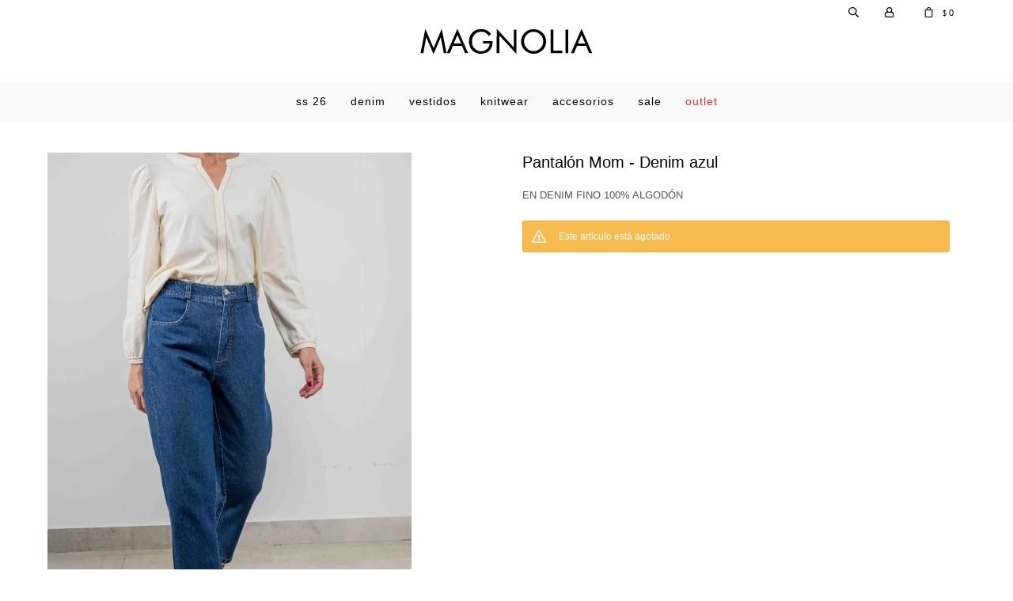

--- FILE ---
content_type: text/html; charset=utf-8
request_url: https://www.magnolia.com.uy/catalogo/pantalon-mom-denim-azul_mom_az
body_size: 7220
content:
 <!DOCTYPE html> <html lang="es" class="no-js"> <head itemscope itemtype="http://schema.org/WebSite"> <meta charset="utf-8" /> <script> const GOOGLE_MAPS_CHANNEL_ID = '38'; </script> <link rel='preconnect' href='https://f.fcdn.app' /> <link rel='preconnect' href='https://fonts.googleapis.com' /> <link rel='preconnect' href='https://www.facebook.com' /> <link rel='preconnect' href='https://www.google-analytics.com' /> <link rel="dns-prefetch" href="https://cdnjs.cloudflare.com" /> <title itemprop='name'>Pantalón Mom - Denim azul — Magnolia</title> <meta name="description" content="EN DENIM FINO 100% ALGODÓN" /> <meta name="keywords" content="" /> <link itemprop="url" rel="canonical" href="https://www.magnolia.com.uy/catalogo/pantalon-mom-denim-azul_mom_az" /> <meta property="og:title" content="Pantalón Mom - Denim azul — Magnolia" /><meta property="og:description" content="EN DENIM FINO 100% ALGODÓN" /><meta property="og:type" content="product" /><meta property="og:image" content="https://f.fcdn.app/imgs/864423/www.magnolia.com.uy/mliauy/e395/webp/catalogo/mom_az_1/460x690/pantalon-mom-denim-azul.jpg"/><meta property="og:url" content="https://www.magnolia.com.uy/catalogo/pantalon-mom-denim-azul_mom_az" /><meta property="og:site_name" content="Magnolia" /> <meta name='twitter:description' content='EN DENIM FINO 100% ALGODÓN' /> <meta name='twitter:image' content='https://f.fcdn.app/imgs/864423/www.magnolia.com.uy/mliauy/e395/webp/catalogo/mom_az_1/460x690/pantalon-mom-denim-azul.jpg' /> <meta name='twitter:url' content='https://www.magnolia.com.uy/catalogo/pantalon-mom-denim-azul_mom_az' /> <meta name='twitter:card' content='summary' /> <meta name='twitter:title' content='Pantalón Mom - Denim azul — Magnolia' /> <script>document.getElementsByTagName('html')[0].setAttribute('class', 'js ' + ('ontouchstart' in window || navigator.msMaxTouchPoints ? 'is-touch' : 'no-touch'));</script> <script> var FN_TC = { M1 : 37.58, M2 : 1 }; </script> <meta id='viewportMetaTag' name="viewport" content="width=device-width, initial-scale=1.0, maximum-scale=1,user-scalable=no"> <link rel="shortcut icon" href="https://f.fcdn.app/assets/commerce/www.magnolia.com.uy/f773_0330/public/web/favicon.ico" /> <link rel="apple-itouch-icon" href="https://f.fcdn.app/assets/commerce/www.magnolia.com.uy/8ff5_69fb/public/web/favicon.png" /> <link href="https://fonts.googleapis.com/css?family=Nunito:400,400i,700,700i" rel="stylesheet"> <link href="https://f.fcdn.app/assets/commerce/www.magnolia.com.uy/0000_d7f6/s.49635969391399249116544116015222.css" rel="stylesheet"/> <script src="https://f.fcdn.app/assets/commerce/www.magnolia.com.uy/0000_d7f6/s.71257506716864586928323511716052.js"></script> <!--[if lt IE 9]> <script type="text/javascript" src="https://cdnjs.cloudflare.com/ajax/libs/html5shiv/3.7.3/html5shiv.js"></script> <![endif]--> <link rel="manifest" href="https://f.fcdn.app/assets/manifest.json" /> </head> <body id='pgCatalogoDetalle' class='headerMenuFullWidthCenter footer1 headerSubMenuFade buscadorSlideTop compraSlide compraLeft filtrosFixed fichaMobileFixedActions layout03'> <div id="pre"> <div id="wrapper"> <header id="header" role="banner"> <div class="cnt"> <div id="logo"><a href="/"><img src="https://f.fcdn.app/assets/commerce/www.magnolia.com.uy/9f3f_40fa/public/web/img/logo.svg" alt="Magnolia" /></a></div> <nav id="menu" data-fn="fnMainMenu"> <ul class="lst main"> <li class="it vestimenta"> <a target="_self" href="https://www.magnolia.com.uy/vestimenta" class="tit">SS 26</a> <div class="subMenu"> <div class="cnt"> <ul> <li class=" camisas-y-blusas"><a target="_self" href="https://www.magnolia.com.uy/vestimenta/camisas-y-blusas" class="tit">Camisas y blusas</a></li> <li class=" buzos-sacos"><a target="_self" href="https://www.magnolia.com.uy/vestimenta/buzos-sacos" class="tit">Buzos y sacos</a></li> <li class=" ponchos-chalecos"><a target="_self" href="https://www.magnolia.com.uy/vestimenta/ponchos-chalecos" class="tit">Ponchos y chalecos</a></li> <li class=" pantalones-y-polleras"><a target="_self" href="https://www.magnolia.com.uy/vestimenta/pantalones-y-polleras" class="tit">Pantalones y polleras</a></li> <li class=" ruanas"><a target="_self" href="https://www.magnolia.com.uy/vestimenta/ruanas" class="tit">Ruanas</a></li> <li class=" accesorios"><a target="_self" href="https://www.magnolia.com.uy/vestimenta/accesorios" class="tit">Accesorios</a></li> <li class=""><a target="_self" href="https://www.magnolia.com.uy/catalogo?grp=49" class="tit">ZAPATOS</a></li> </ul> </div> </div> </li> <li class="it "> <a target="_self" href="https://www.magnolia.com.uy/catalogo?grp=25" class="tit">Denim</a> </li> <li class="it "> <a target="_self" href="https://www.magnolia.com.uy/catalogo?grp=50" class="tit">Vestidos</a> </li> <li class="it "> <a target="_self" href="https://www.magnolia.com.uy/catalogo?grp=29" class="tit">Knitwear</a> </li> <li class="it "> <a target="_self" href="https://www.magnolia.com.uy/catalogo?grp=48" class="tit">Accesorios</a> </li> <li class="it sale"> <a target="_self" href="https://www.magnolia.com.uy/sale" class="tit">SALE</a> </li> <li class="it item-outlet outlet"> <a target="_blank" href="https://www.magnolia.com.uy/outlet" class="tit">Outlet</a> </li> </ul> </nav> <div class="toolsItem frmBusqueda" data-version='1'> <button type="button" class="btnItem btnMostrarBuscador"> <span class="ico"></span> <span class="txt"></span> </button> <form action="/catalogo"> <div class="cnt"> <span class="btnCerrar"> <span class="ico"></span> <span class="txt"></span> </span> <label class="lbl"> <b>Buscar productos</b> <input maxlength="48" required="" autocomplete="off" type="search" name="q" placeholder="Buscar productos..." /> </label> <button class="btnBuscar" type="submit"> <span class="ico"></span> <span class="txt"></span> </button> </div> </form> </div> <div class="toolsItem accesoMiCuentaCnt" data-logged="off" data-version='1'> <a href="/mi-cuenta" class="btnItem btnMiCuenta"> <span class="ico"></span> <span class="txt"></span> <span class="usuario"> <span class="nombre"></span> <span class="apellido"></span> </span> </a> <div class="miCuentaMenu"> <ul class="lst"> <li class="it"><a href='/mi-cuenta/mis-datos' class="tit" >Mis datos</a></li> <li class="it"><a href='/mi-cuenta/direcciones' class="tit" >Mis direcciones</a></li> <li class="it"><a href='/mi-cuenta/compras' class="tit" >Mis compras</a></li> <li class="it"><a href='/mi-cuenta/wish-list' class="tit" >Wish List</a></li> <li class="it itSalir"><a href='/salir' class="tit" >Salir</a></li> </ul> </div> </div> <div id="miCompra" data-show="off" data-fn="fnMiCompra" class="toolsItem" data-version="1"> </div> <div id="infoTop"><span class="tel">2601 41 11</span> <span class="info">De lunes a viernes de 10:30 a 19:30 hs / Sábados de 11:00hs a 19:00hs</span></div> <a id="btnMainMenuMobile" href="javascript:mainMenuMobile.show();"><span class="ico">&#59421;</span><span class="txt">Menú</span></a> </div> </header> <!-- end:header --> <div id="central"> <section id="main" role="main"> <div id="fichaProducto" class="rebajado outlet" data-tit="Pantalón Mom - Denim azul" data-totImagenes="5" data-agotado="on"> <div class="cnt"> 	<div class="columnaIzquierda"> 					<div id="imagenes"> 				<img loading='lazy' src='//f.fcdn.app/imgs/864423/www.magnolia.com.uy/mliauy/e395/webp/catalogo/mom_az_1/460x690/pantalon-mom-denim-azul.jpg' alt='Pantalón Mom Denim azul' width='460' height='690' />			</div> 		 	</div> 	<div class="columnaDerecha"> 		 		<div class="hdr"> 			<h1 class="tit">Pantalón Mom - Denim azul</h1> 			<div class="cod">momaz</div> 		</div> 		<span class="cocardasTexto"><span class="outlet"><span>Outlet</span></span></span> <div class="desc"> <p>EN DENIM FINO 100% ALGODÓN</p> </div> <div style="display: none;" id="_jsonDataFicha_"> {"sku":{"fen":"1:mom:az:1:1","com":"momaz1"},"producto":{"codigo":"mom","nombre":"Pantal\u00f3n Mom","categoria":"Pantalones y polleras","marca":"Magnolia"},"variante":{"codigo":"az","codigoCompleto":"momaz","nombre":"Denim azul","nombreCompleto":"Pantal\u00f3n Mom - Denim azul","img":{"u":"\/\/f.fcdn.app\/imgs\/7af119\/www.magnolia.com.uy\/mliauy\/e395\/webp\/catalogo\/mom_az_1\/1024-1024\/pantalon-mom-denim-azul.jpg"},"url":"https:\/\/www.magnolia.com.uy\/catalogo\/pantalon-mom-denim-azul_mom_az","tieneStock":false,"ordenVariante":"999"},"nomPresentacion":"1","nombre":"Pantal\u00f3n Mom - Denim azul","nombreCompleto":"Pantal\u00f3n Mom - Denim azul Talle 1","precioMonto":1500,"moneda":{"nom":"M1","nro":858,"cod":"UYU","sim":"$"},"sale":false,"outlet":true,"nuevo":false,"carac":{"color":"Azul"}} </div> 			<div class="msg warn"> 				<p>Este artículo está agotado.</p> 			</div> 			</div> </div> 	<div class="nav" id="blkProductosRelacionados" data-fn="fnSwiperProductos" data-breakpoints-slides='[2,3,4]' data-breakpoints-spacing='[10,15,20]'> <div class="swiper blkProductos"> <div class="hdr"> <div class="tit">Productos que te pueden interesar</div> </div> <div class="cnt"> <div class='articleList aListProductos ' data-tot='6' data-totAbs='0' data-cargarVariantes='0'><div class='it rebajado outlet grp42' data-disp='1' data-codProd='ice' data-codVar='bg' data-im='//f.fcdn.app/imgs/ae9ae7/www.magnolia.com.uy/mliauy/4345/webp/catalogo/ice_bg_0/60x60/pantalon-ice-beige.jpg'><div class='cnt'><a class="img" href="https://www.magnolia.com.uy/catalogo/pantalon-ice-beige_ice_bg" title="Pantalón Ice - Beige" data-fn="fnVideoCatalogo"> <div class="cocardas"><div class="dfl"><div class="ico outlet"><img loading="lazy" src="https://f.fcdn.app/assets/commerce/www.magnolia.com.uy/4cc8_9302/public/web/img/iconos/outlet.svg" alt="Outlet" /></div></div><div class="ctm"><div class="ico grupo grupo42"><img loading='lazy' src='//f.fcdn.app/imgs/7a5ff0/www.magnolia.com.uy/mliauy/8212/webp/grupoproductos/381/100-100/20-2.png' alt='70%' /></div></div></div> <img loading='lazy' src='//f.fcdn.app/imgs/81e9f8/www.magnolia.com.uy/mliauy/4345/webp/catalogo/ice_bg_1/460x690/pantalon-ice-beige.jpg' alt='Pantalón Ice Beige' width='460' height='690' /> <span data-fn="fnLoadImg" data-src="//f.fcdn.app/imgs/080d9b/www.magnolia.com.uy/mliauy/5220/webp/catalogo/ice_bg_2/460x690/pantalon-ice-beige.jpg" data-alt="" data-w="460" data-h="690"></span> <div class="vimeoCatalogo"></div> </a> <div class="info"> <a class="tit" href="https://www.magnolia.com.uy/catalogo/pantalon-ice-beige_ice_bg" title="Pantalón Ice - Beige">Pantalón Ice - Beige</a> <div class="precios"> <strong class="precio venta"><span class="sim">$</span> <span class="monto">1.020</span></strong> <del class="precio lista"><span class="sim">$</span> <span class="monto">3.400</span></del> </div> <span class="porcRebaja"><span class="aux"><span class=int>70</span></span></span> <div class="descuentosMDP"></div> <!--<a class="btn btn01 btnComprar" rel="nofollow" href="https://www.magnolia.com.uy/catalogo/pantalon-ice-beige_ice_bg"><span></span></a>--> <div class="variantes"></div> <!--<div class="marca">Magnolia</div>--> <!--<div class="desc">Canchero y cómodo para darte un look sofisticado a cualquier hora del día, pero en especial para acompañarte de noche sintiéndote super cómoda.<br /> Combinalo con la camisa Estambul a juego</div>--> </div><input type="hidden" class="json" style="display:none" value="{&quot;sku&quot;:{&quot;fen&quot;:&quot;1:ice:bg:1:1&quot;,&quot;com&quot;:&quot;icebg1&quot;},&quot;producto&quot;:{&quot;codigo&quot;:&quot;ice&quot;,&quot;nombre&quot;:&quot;Pantal\u00f3n Ice&quot;,&quot;categoria&quot;:&quot;Pantalones y polleras&quot;,&quot;marca&quot;:&quot;Magnolia&quot;},&quot;variante&quot;:{&quot;codigo&quot;:&quot;bg&quot;,&quot;codigoCompleto&quot;:&quot;icebg&quot;,&quot;nombre&quot;:&quot;Beige&quot;,&quot;nombreCompleto&quot;:&quot;Pantal\u00f3n Ice - Beige&quot;,&quot;img&quot;:{&quot;u&quot;:&quot;\/\/f.fcdn.app\/imgs\/18ee4b\/www.magnolia.com.uy\/mliauy\/4345\/webp\/catalogo\/ice_bg_1\/1024-1024\/pantalon-ice-beige.jpg&quot;},&quot;url&quot;:&quot;https:\/\/www.magnolia.com.uy\/catalogo\/pantalon-ice-beige_ice_bg&quot;,&quot;tieneStock&quot;:false,&quot;ordenVariante&quot;:&quot;999&quot;},&quot;nomPresentacion&quot;:&quot;1&quot;,&quot;nombre&quot;:&quot;Pantal\u00f3n Ice - Beige&quot;,&quot;nombreCompleto&quot;:&quot;Pantal\u00f3n Ice - Beige Talle 1&quot;,&quot;precioMonto&quot;:1020,&quot;moneda&quot;:{&quot;nom&quot;:&quot;M1&quot;,&quot;nro&quot;:858,&quot;cod&quot;:&quot;UYU&quot;,&quot;sim&quot;:&quot;$&quot;},&quot;sale&quot;:false,&quot;outlet&quot;:true,&quot;nuevo&quot;:false}" /></div></div><div class='it rebajado outlet' data-disp='1' data-codProd='estocolmo' data-codVar='maiz' data-im='//f.fcdn.app/imgs/d779b4/www.magnolia.com.uy/mliauy/0a16/webp/catalogo/estocolmo_maiz_0/60x60/pantalon-estocolmo-pana-maiz.jpg'><div class='cnt'><a class="img" href="https://www.magnolia.com.uy/catalogo/pantalon-estocolmo-pana-maiz_estocolmo_maiz" title="Pantalón Estocolmo - Pana Maíz" data-fn="fnVideoCatalogo"> <div class="cocardas"><div class="dfl"><div class="ico outlet"><img loading="lazy" src="https://f.fcdn.app/assets/commerce/www.magnolia.com.uy/4cc8_9302/public/web/img/iconos/outlet.svg" alt="Outlet" /></div></div></div> <img loading='lazy' src='//f.fcdn.app/imgs/48138f/www.magnolia.com.uy/mliauy/0a16/webp/catalogo/estocolmo_maiz_1/460x690/pantalon-estocolmo-pana-maiz.jpg' alt='Pantalón Estocolmo Pana Maíz' width='460' height='690' /> <span data-fn="fnLoadImg" data-src="//f.fcdn.app/imgs/b5ec70/www.magnolia.com.uy/mliauy/8c75/webp/catalogo/estocolmo_maiz_2/460x690/pantalon-estocolmo-pana-maiz.jpg" data-alt="" data-w="460" data-h="690"></span> <div class="vimeoCatalogo"></div> </a> <div class="info"> <a class="tit" href="https://www.magnolia.com.uy/catalogo/pantalon-estocolmo-pana-maiz_estocolmo_maiz" title="Pantalón Estocolmo - Pana Maíz">Pantalón Estocolmo - Pana Maíz</a> <div class="precios"> <strong class="precio venta"><span class="sim">$</span> <span class="monto">1.500</span></strong> <del class="precio lista"><span class="sim">$</span> <span class="monto">4.500</span></del> </div> <span class="porcRebaja"><span class="aux"><span class=int>66</span><span class=dec>66</span></span></span> <div class="descuentosMDP"></div> <!--<a class="btn btn01 btnComprar" rel="nofollow" href="https://www.magnolia.com.uy/catalogo/pantalon-estocolmo-pana-maiz_estocolmo_maiz"><span></span></a>--> <div class="variantes"></div> <!--<div class="marca">Magnolia</div>--> <!--<div class="desc">Este pantalón de pana tiene el fit perfecto.<br /> Sin pretina, lo hace cómodo y favorecedor sin dejar de ser arreglado</div>--> </div><input type="hidden" class="json" style="display:none" value="{&quot;sku&quot;:{&quot;fen&quot;:&quot;1:estocolmo:maiz:3:1&quot;,&quot;com&quot;:&quot;estocolmomaiz3&quot;},&quot;producto&quot;:{&quot;codigo&quot;:&quot;estocolmo&quot;,&quot;nombre&quot;:&quot;Pantal\u00f3n Estocolmo&quot;,&quot;categoria&quot;:&quot;Pantalones y polleras&quot;,&quot;marca&quot;:&quot;Magnolia&quot;},&quot;variante&quot;:{&quot;codigo&quot;:&quot;maiz&quot;,&quot;codigoCompleto&quot;:&quot;estocolmomaiz&quot;,&quot;nombre&quot;:&quot;Pana Ma\u00edz&quot;,&quot;nombreCompleto&quot;:&quot;Pantal\u00f3n Estocolmo - Pana Ma\u00edz&quot;,&quot;img&quot;:{&quot;u&quot;:&quot;\/\/f.fcdn.app\/imgs\/3b0590\/www.magnolia.com.uy\/mliauy\/0a16\/webp\/catalogo\/estocolmo_maiz_1\/1024-1024\/pantalon-estocolmo-pana-maiz.jpg&quot;},&quot;url&quot;:&quot;https:\/\/www.magnolia.com.uy\/catalogo\/pantalon-estocolmo-pana-maiz_estocolmo_maiz&quot;,&quot;tieneStock&quot;:false,&quot;ordenVariante&quot;:&quot;999&quot;},&quot;nomPresentacion&quot;:&quot;3&quot;,&quot;nombre&quot;:&quot;Pantal\u00f3n Estocolmo - Pana Ma\u00edz&quot;,&quot;nombreCompleto&quot;:&quot;Pantal\u00f3n Estocolmo - Pana Ma\u00edz Talle 3&quot;,&quot;precioMonto&quot;:1500,&quot;moneda&quot;:{&quot;nom&quot;:&quot;M1&quot;,&quot;nro&quot;:858,&quot;cod&quot;:&quot;UYU&quot;,&quot;sim&quot;:&quot;$&quot;},&quot;sale&quot;:false,&quot;outlet&quot;:true,&quot;nuevo&quot;:false}" /></div></div><div class='it rebajado outlet' data-disp='1' data-codProd='Biarritz' data-codVar='veli' data-im='//f.fcdn.app/imgs/8c4f7d/www.magnolia.com.uy/mliauy/94b1/webp/catalogo/Biarritz_veli_0/60x60/pantalon-biarritz-verde-lima.jpg'><div class='cnt'><a class="img" href="https://www.magnolia.com.uy/catalogo/pantalon-biarritz-verde-lima_Biarritz_veli" title="Pantalón Biarritz - Verde Lima" data-fn="fnVideoCatalogo"> <div class="cocardas"><div class="dfl"><div class="ico outlet"><img loading="lazy" src="https://f.fcdn.app/assets/commerce/www.magnolia.com.uy/4cc8_9302/public/web/img/iconos/outlet.svg" alt="Outlet" /></div></div></div> <img loading='lazy' src='//f.fcdn.app/imgs/91b325/www.magnolia.com.uy/mliauy/3966/webp/catalogo/Biarritz_veli_1/460x690/pantalon-biarritz-verde-lima.jpg' alt='Pantalón Biarritz Verde Lima' width='460' height='690' /> <span data-fn="fnLoadImg" data-src="//f.fcdn.app/imgs/420991/www.magnolia.com.uy/mliauy/0e6c/webp/catalogo/Biarritz_veli_2/460x690/pantalon-biarritz-verde-lima.jpg" data-alt="" data-w="460" data-h="690"></span> <div class="vimeoCatalogo"></div> </a> <div class="info"> <a class="tit" href="https://www.magnolia.com.uy/catalogo/pantalon-biarritz-verde-lima_Biarritz_veli" title="Pantalón Biarritz - Verde Lima">Pantalón Biarritz - Verde Lima</a> <div class="precios"> <strong class="precio venta"><span class="sim">$</span> <span class="monto">1.500</span></strong> <del class="precio lista"><span class="sim">$</span> <span class="monto">4.200</span></del> </div> <span class="porcRebaja"><span class="aux"><span class=int>64</span><span class=dec>28</span></span></span> <div class="descuentosMDP"></div> <!--<a class="btn btn01 btnComprar" rel="nofollow" href="https://www.magnolia.com.uy/catalogo/pantalon-biarritz-verde-lima_Biarritz_veli"><span></span></a>--> <div class="variantes"></div> <!--<div class="marca">Magnolia</div>--> <!--<div class="desc"></div>--> </div><input type="hidden" class="json" style="display:none" value="{&quot;sku&quot;:{&quot;fen&quot;:&quot;1:Biarritz:veli:1:1&quot;,&quot;com&quot;:&quot;Biarritzveli1&quot;},&quot;producto&quot;:{&quot;codigo&quot;:&quot;Biarritz&quot;,&quot;nombre&quot;:&quot;Pantal\u00f3n Biarritz&quot;,&quot;categoria&quot;:&quot;Pantalones y polleras&quot;,&quot;marca&quot;:&quot;Magnolia&quot;},&quot;variante&quot;:{&quot;codigo&quot;:&quot;veli&quot;,&quot;codigoCompleto&quot;:&quot;Biarritzveli&quot;,&quot;nombre&quot;:&quot;Verde Lima&quot;,&quot;nombreCompleto&quot;:&quot;Pantal\u00f3n Biarritz - Verde Lima&quot;,&quot;img&quot;:{&quot;u&quot;:&quot;\/\/f.fcdn.app\/imgs\/255c26\/www.magnolia.com.uy\/mliauy\/3966\/webp\/catalogo\/Biarritz_veli_1\/1024-1024\/pantalon-biarritz-verde-lima.jpg&quot;},&quot;url&quot;:&quot;https:\/\/www.magnolia.com.uy\/catalogo\/pantalon-biarritz-verde-lima_Biarritz_veli&quot;,&quot;tieneStock&quot;:false,&quot;ordenVariante&quot;:&quot;999&quot;},&quot;nomPresentacion&quot;:&quot;1&quot;,&quot;nombre&quot;:&quot;Pantal\u00f3n Biarritz - Verde Lima&quot;,&quot;nombreCompleto&quot;:&quot;Pantal\u00f3n Biarritz - Verde Lima Talle 1&quot;,&quot;precioMonto&quot;:1500,&quot;moneda&quot;:{&quot;nom&quot;:&quot;M1&quot;,&quot;nro&quot;:858,&quot;cod&quot;:&quot;UYU&quot;,&quot;sim&quot;:&quot;$&quot;},&quot;sale&quot;:false,&quot;outlet&quot;:true,&quot;nuevo&quot;:false}" /></div></div><div class='it rebajado outlet grp40' data-disp='1' data-codProd='MILA' data-codVar='ca' data-im='//f.fcdn.app/imgs/e07d62/www.magnolia.com.uy/mliauy/b2e7/webp/catalogo/MILA_ca_0/60x60/pantalon-mila-lanilla-camel.jpg'><div class='cnt'><a class="img" href="https://www.magnolia.com.uy/catalogo/pantalon-mila-lanilla-camel_MILA_ca" title="Pantalón Mila - Lanilla Camel" data-fn="fnVideoCatalogo"> <div class="cocardas"><div class="dfl"><div class="ico outlet"><img loading="lazy" src="https://f.fcdn.app/assets/commerce/www.magnolia.com.uy/4cc8_9302/public/web/img/iconos/outlet.svg" alt="Outlet" /></div></div><div class="ctm"><div class="ico grupo grupo40"><img loading='lazy' src='//f.fcdn.app/imgs/36a80d/www.magnolia.com.uy/mliauy/0da2/webp/grupoproductos/379/100-100/20-3.png' alt='50%' /></div></div></div> <img loading='lazy' src='//f.fcdn.app/imgs/c90c3d/www.magnolia.com.uy/mliauy/b2e7/webp/catalogo/MILA_ca_1/460x690/pantalon-mila-lanilla-camel.jpg' alt='Pantalón Mila Lanilla Camel' width='460' height='690' /> <span data-fn="fnLoadImg" data-src="//f.fcdn.app/imgs/69e763/www.magnolia.com.uy/mliauy/af99/webp/catalogo/MILA_ca_2/460x690/pantalon-mila-lanilla-camel.jpg" data-alt="" data-w="460" data-h="690"></span> <div class="vimeoCatalogo"></div> </a> <div class="info"> <a class="tit" href="https://www.magnolia.com.uy/catalogo/pantalon-mila-lanilla-camel_MILA_ca" title="Pantalón Mila - Lanilla Camel">Pantalón Mila - Lanilla Camel</a> <div class="precios"> <strong class="precio venta"><span class="sim">$</span> <span class="monto">1.700</span></strong> <del class="precio lista"><span class="sim">$</span> <span class="monto">3.400</span></del> </div> <span class="porcRebaja"><span class="aux"><span class=int>50</span></span></span> <div class="descuentosMDP"></div> <!--<a class="btn btn01 btnComprar" rel="nofollow" href="https://www.magnolia.com.uy/catalogo/pantalon-mila-lanilla-camel_MILA_ca"><span></span></a>--> <div class="variantes"></div> <!--<div class="marca">Magnolia</div>--> <!--<div class="desc">Pantalón Comfy en lanilla, tu mejor aliado para estar cómoda y abrigada.<br /> Completá el set con la remera Lara, remerón Vera, remera Bremen, remerón Sara y poncho Sophie.</div>--> </div><input type="hidden" class="json" style="display:none" value="{&quot;sku&quot;:{&quot;fen&quot;:&quot;1:MILA:ca:3:1&quot;,&quot;com&quot;:&quot;MILACA3&quot;},&quot;producto&quot;:{&quot;codigo&quot;:&quot;MILA&quot;,&quot;nombre&quot;:&quot;Pantal\u00f3n Mila&quot;,&quot;categoria&quot;:&quot;Pantalones y polleras&quot;,&quot;marca&quot;:&quot;Magnolia&quot;},&quot;variante&quot;:{&quot;codigo&quot;:&quot;ca&quot;,&quot;codigoCompleto&quot;:&quot;MILAca&quot;,&quot;nombre&quot;:&quot;Lanilla Camel&quot;,&quot;nombreCompleto&quot;:&quot;Pantal\u00f3n Mila - Lanilla Camel&quot;,&quot;img&quot;:{&quot;u&quot;:&quot;\/\/f.fcdn.app\/imgs\/711b38\/www.magnolia.com.uy\/mliauy\/b2e7\/webp\/catalogo\/MILA_ca_1\/1024-1024\/pantalon-mila-lanilla-camel.jpg&quot;},&quot;url&quot;:&quot;https:\/\/www.magnolia.com.uy\/catalogo\/pantalon-mila-lanilla-camel_MILA_ca&quot;,&quot;tieneStock&quot;:false,&quot;ordenVariante&quot;:&quot;999&quot;},&quot;nomPresentacion&quot;:&quot;3&quot;,&quot;nombre&quot;:&quot;Pantal\u00f3n Mila - Lanilla Camel&quot;,&quot;nombreCompleto&quot;:&quot;Pantal\u00f3n Mila - Lanilla Camel Talle 3&quot;,&quot;precioMonto&quot;:1700,&quot;moneda&quot;:{&quot;nom&quot;:&quot;M1&quot;,&quot;nro&quot;:858,&quot;cod&quot;:&quot;UYU&quot;,&quot;sim&quot;:&quot;$&quot;},&quot;sale&quot;:false,&quot;outlet&quot;:true,&quot;nuevo&quot;:false}" /></div></div><div class='it rebajado outlet grp40' data-disp='1' data-codProd='islandia' data-codVar='bg' data-im='//f.fcdn.app/imgs/17f0ad/www.magnolia.com.uy/mliauy/8246/webp/catalogo/islandia_bg_0/60x60/pantalon-islandia-beige.jpg'><div class='cnt'><a class="img" href="https://www.magnolia.com.uy/catalogo/pantalon-islandia-beige_islandia_bg" title="Pantalón Islandia - Beige" data-fn="fnVideoCatalogo"> <div class="cocardas"><div class="dfl"><div class="ico outlet"><img loading="lazy" src="https://f.fcdn.app/assets/commerce/www.magnolia.com.uy/4cc8_9302/public/web/img/iconos/outlet.svg" alt="Outlet" /></div></div><div class="ctm"><div class="ico grupo grupo40"><img loading='lazy' src='//f.fcdn.app/imgs/36a80d/www.magnolia.com.uy/mliauy/0da2/webp/grupoproductos/379/100-100/20-3.png' alt='50%' /></div></div></div> <img loading='lazy' src='//f.fcdn.app/imgs/d5e929/www.magnolia.com.uy/mliauy/8246/webp/catalogo/islandia_bg_1/460x690/pantalon-islandia-beige.jpg' alt='Pantalón Islandia Beige' width='460' height='690' /> <span data-fn="fnLoadImg" data-src="//f.fcdn.app/imgs/8e6bec/www.magnolia.com.uy/mliauy/f997/webp/catalogo/islandia_bg_2/460x690/pantalon-islandia-beige.jpg" data-alt="" data-w="460" data-h="690"></span> <div class="vimeoCatalogo"></div> </a> <div class="info"> <a class="tit" href="https://www.magnolia.com.uy/catalogo/pantalon-islandia-beige_islandia_bg" title="Pantalón Islandia - Beige">Pantalón Islandia - Beige</a> <div class="precios"> <strong class="precio venta"><span class="sim">$</span> <span class="monto">1.886</span></strong> <del class="precio lista"><span class="sim">$</span> <span class="monto">4.600</span></del> </div> <span class="porcRebaja"><span class="aux"><span class=int>59</span></span></span> <div class="descuentosMDP"></div> <!--<a class="btn btn01 btnComprar" rel="nofollow" href="https://www.magnolia.com.uy/catalogo/pantalon-islandia-beige_islandia_bg"><span></span></a>--> <div class="variantes"></div> <!--<div class="marca">Magnolia</div>--> <!--<div class="desc">Canchero, cómodo, y atemporal.<br /> El pantalón islandia es un comodín para viajar o para andar todo el día sintiéndote cómoda y arreglada.</div>--> </div><input type="hidden" class="json" style="display:none" value="{&quot;sku&quot;:{&quot;fen&quot;:&quot;1:islandia:bg:1:1&quot;,&quot;com&quot;:&quot;islandiabg1&quot;},&quot;producto&quot;:{&quot;codigo&quot;:&quot;islandia&quot;,&quot;nombre&quot;:&quot;Pantal\u00f3n Islandia&quot;,&quot;categoria&quot;:&quot;Pantalones y polleras&quot;,&quot;marca&quot;:&quot;Magnolia&quot;},&quot;variante&quot;:{&quot;codigo&quot;:&quot;bg&quot;,&quot;codigoCompleto&quot;:&quot;islandiabg&quot;,&quot;nombre&quot;:&quot;Beige&quot;,&quot;nombreCompleto&quot;:&quot;Pantal\u00f3n Islandia - Beige&quot;,&quot;img&quot;:{&quot;u&quot;:&quot;\/\/f.fcdn.app\/imgs\/00c599\/www.magnolia.com.uy\/mliauy\/8246\/webp\/catalogo\/islandia_bg_1\/1024-1024\/pantalon-islandia-beige.jpg&quot;},&quot;url&quot;:&quot;https:\/\/www.magnolia.com.uy\/catalogo\/pantalon-islandia-beige_islandia_bg&quot;,&quot;tieneStock&quot;:false,&quot;ordenVariante&quot;:&quot;999&quot;},&quot;nomPresentacion&quot;:&quot;1&quot;,&quot;nombre&quot;:&quot;Pantal\u00f3n Islandia - Beige&quot;,&quot;nombreCompleto&quot;:&quot;Pantal\u00f3n Islandia - Beige Talle 1&quot;,&quot;precioMonto&quot;:1886,&quot;moneda&quot;:{&quot;nom&quot;:&quot;M1&quot;,&quot;nro&quot;:858,&quot;cod&quot;:&quot;UYU&quot;,&quot;sim&quot;:&quot;$&quot;},&quot;sale&quot;:false,&quot;outlet&quot;:true,&quot;nuevo&quot;:false}" /></div></div><div class='it rebajado outlet grp40' data-disp='1' data-codProd='bruselas' data-codVar='espicl' data-im='//f.fcdn.app/imgs/faec64/www.magnolia.com.uy/mliauy/a992/webp/catalogo/bruselas_espicl_0/60x60/pantalon-bruselas-espigado-claro.jpg'><div class='cnt'><a class="img" href="https://www.magnolia.com.uy/catalogo/pantalon-bruselas-espigado-claro_bruselas_espicl" title="Pantalón Bruselas - Espigado claro" data-fn="fnVideoCatalogo"> <div class="cocardas"><div class="dfl"><div class="ico outlet"><img loading="lazy" src="https://f.fcdn.app/assets/commerce/www.magnolia.com.uy/4cc8_9302/public/web/img/iconos/outlet.svg" alt="Outlet" /></div></div><div class="ctm"><div class="ico grupo grupo40"><img loading='lazy' src='//f.fcdn.app/imgs/36a80d/www.magnolia.com.uy/mliauy/0da2/webp/grupoproductos/379/100-100/20-3.png' alt='50%' /></div></div></div> <img loading='lazy' src='//f.fcdn.app/imgs/10bdbe/www.magnolia.com.uy/mliauy/a992/webp/catalogo/bruselas_espicl_1/460x690/pantalon-bruselas-espigado-claro.jpg' alt='Pantalón Bruselas Espigado claro' width='460' height='690' /> <span data-fn="fnLoadImg" data-src="//f.fcdn.app/imgs/e36ee1/www.magnolia.com.uy/mliauy/9b20/webp/catalogo/bruselas_espicl_2/460x690/pantalon-bruselas-espigado-claro.jpg" data-alt="" data-w="460" data-h="690"></span> <div class="vimeoCatalogo"></div> </a> <div class="info"> <a class="tit" href="https://www.magnolia.com.uy/catalogo/pantalon-bruselas-espigado-claro_bruselas_espicl" title="Pantalón Bruselas - Espigado claro">Pantalón Bruselas - Espigado claro</a> <div class="precios"> <strong class="precio venta"><span class="sim">$</span> <span class="monto">2.100</span></strong> <del class="precio lista"><span class="sim">$</span> <span class="monto">4.200</span></del> </div> <span class="porcRebaja"><span class="aux"><span class=int>50</span></span></span> <div class="descuentosMDP"></div> <!--<a class="btn btn01 btnComprar" rel="nofollow" href="https://www.magnolia.com.uy/catalogo/pantalon-bruselas-espigado-claro_bruselas_espicl"><span></span></a>--> <div class="variantes"></div> <!--<div class="marca">Magnolia</div>--> <!--<div class="desc">Arreglado y super super cómodo.<br /> Pantalón de corte clásico con elástico en la cintura.</div>--> </div><input type="hidden" class="json" style="display:none" value="{&quot;sku&quot;:{&quot;fen&quot;:&quot;1:bruselas:espicl:4:1&quot;,&quot;com&quot;:&quot;bruselasespicl4&quot;},&quot;producto&quot;:{&quot;codigo&quot;:&quot;bruselas&quot;,&quot;nombre&quot;:&quot;Pantal\u00f3n Bruselas&quot;,&quot;categoria&quot;:&quot;Pantalones y polleras&quot;,&quot;marca&quot;:&quot;Magnolia&quot;},&quot;variante&quot;:{&quot;codigo&quot;:&quot;espicl&quot;,&quot;codigoCompleto&quot;:&quot;bruselasespicl&quot;,&quot;nombre&quot;:&quot;Espigado claro&quot;,&quot;nombreCompleto&quot;:&quot;Pantal\u00f3n Bruselas - Espigado claro&quot;,&quot;img&quot;:{&quot;u&quot;:&quot;\/\/f.fcdn.app\/imgs\/380cd9\/www.magnolia.com.uy\/mliauy\/a992\/webp\/catalogo\/bruselas_espicl_1\/1024-1024\/pantalon-bruselas-espigado-claro.jpg&quot;},&quot;url&quot;:&quot;https:\/\/www.magnolia.com.uy\/catalogo\/pantalon-bruselas-espigado-claro_bruselas_espicl&quot;,&quot;tieneStock&quot;:false,&quot;ordenVariante&quot;:&quot;999&quot;},&quot;nomPresentacion&quot;:&quot;4&quot;,&quot;nombre&quot;:&quot;Pantal\u00f3n Bruselas - Espigado claro&quot;,&quot;nombreCompleto&quot;:&quot;Pantal\u00f3n Bruselas - Espigado claro Talle 4&quot;,&quot;precioMonto&quot;:2100,&quot;moneda&quot;:{&quot;nom&quot;:&quot;M1&quot;,&quot;nro&quot;:858,&quot;cod&quot;:&quot;UYU&quot;,&quot;sim&quot;:&quot;$&quot;},&quot;sale&quot;:false,&quot;outlet&quot;:true,&quot;nuevo&quot;:false}" /></div></div></div> </div> </div> </div></div> <div style="display:none;" itemscope itemtype="http://schema.org/Product"> <span itemprop="brand">Magnolia</span> <span itemprop="name">Pantalón Mom - Denim azul</span> <img itemprop="image" src="//f.fcdn.app/imgs/7ff126/www.magnolia.com.uy/mliauy/e395/webp/catalogo/mom_az_1/1920-1200/pantalon-mom-denim-azul.jpg" alt="Pantalón Mom - Denim azul " /> <span itemprop="description">EN DENIM FINO 100% ALGODÓN</span> <span itemprop="sku">momaz</span> <link itemprop="itemCondition" href="http://schema.org/NewCondition"/> <span itemprop="offers" itemscope itemtype="http://schema.org/Offer"> <meta itemprop="priceCurrency" content="UYU"/> <meta itemprop="price" content="1500"> <meta itemprop="priceValidUntil" content=""> <link itemprop="itemCondition" href="http://schema.org/NewCondition"/> <link itemprop="availability" href="http://schema.org/OutOfStock"/> <span itemprop="url">https://www.magnolia.com.uy/catalogo/pantalon-mom-denim-azul_mom_az</span> </span> </div> </section> <!-- end:main --> </div> <!-- end:central --> <footer id="footer"> <div class="cnt"> <!----> <div id="historialArtVistos" data-show="off"> </div> <div class="ftrContent"> <div class="datosContacto"> <address> <span class="telefono">2601 41 11</span> <span class="direccion">Carlos Federico Sáez 6467, Montevideo</span> <span class="email">magnolialtda@gmail.com</span> <span class="horario">De lunes a viernes de 10:30 a 19:30 hs / Sábados de 11:00hs a 19:00hs</span> </address> </div> <div class="blk blkSeo"> <div class="hdr"> <div class="tit">Menú SEO</div> </div> <div class="cnt"> <ul class="lst"> </ul> </div> </div> <div class="blk blkEmpresa"> <div class="hdr"> <div class="tit">Magnolia</div> </div> <div class="cnt"> <ul class="lst"> <li class="it "><a target="_self" class="tit" href="https://www.magnolia.com.uy/nosotros">Nosotros</a></li> <li class="it "><a target="_self" class="tit" href="https://www.magnolia.com.uy/tiendas">Tienda</a></li> <li class="it "><a target="_self" class="tit" href="https://www.magnolia.com.uy/contacto">Contacto</a></li> </ul> </div> </div> <div class="blk blkCompra"> <div class="hdr"> <div class="tit">Compra</div> </div> <div class="cnt"> <ul class="lst"> <li class="it "><a target="_self" class="tit" href="https://www.magnolia.com.uy/como-comprar">Como comprar</a></li> <li class="it "><a target="_self" class="tit" href="https://www.magnolia.com.uy/envios-y-devoluciones">Envíos y devoluciones</a></li> <li class="it "><a target="_self" class="tit" href="https://www.magnolia.com.uy/terminos-condiciones">Términos y condiciones</a></li> </ul> </div> </div> <div class="blk blkCuenta"> <div class="hdr"> <div class="tit">Mi Cuenta</div> </div> <div class="cnt"> <ul class="lst"> <li class="it "><a target="_self" class="tit" href="https://www.magnolia.com.uy/mi-cuenta">Mi cuenta</a></li> <li class="it "><a target="_self" class="tit" href="https://www.magnolia.com.uy/mi-cuenta/compras">Mis compras</a></li> <li class="it "><a target="_self" class="tit" href="https://www.magnolia.com.uy/mi-cuenta/direcciones">Mis direcciones</a></li> <li class="it "><a target="_self" class="tit" href="https://www.magnolia.com.uy/mi-cuenta/wish-list">Wish List</a></li> </ul> </div> </div> <div class="blk blkNewsletter"> <div class="hdr"> <div class="tit">Newsletter</div> </div> <div class="cnt"> <p>¡Suscribite y recibí todas nuestras novedades!</p> <form class="frmNewsletter" action="/ajax?service=registro-newsletter"> <div class="fld-grp"> <div class="fld fldNombre"> <label class="lbl"><b>Nombre</b><input type="text" name="nombre" placeholder="Ingresa tu nombre" /></label> </div> <div class="fld fldApellido"> <label class="lbl"><b>Apellido</b><input type="text" name="apellido" placeholder="Ingresa tu apellido" /></label> </div> <div class="fld fldEmail"> <label class="lbl"><b>E-mail</b><input type="email" name="email" required placeholder="Ingresa tu e-mail" /></label> </div> </div> <div class="actions"> <button type="submit" class="btn btnSuscribirme"><span>Suscribirme</span></button> </div> </form> <ul class="lst lstRedesSociales"> <li class="it facebook"><a href="https://www.facebook.com/Magnolia.Uruguay" target="_blank" rel="external"><span class="ico">&#59392;</span><span class="txt">Facebook</span></a></li> <li class="it instagram"><a href="https://www.instagram.com/magnoliastore_uy/" target="_blank" rel="external"><span class="ico">&#59396;</span><span class="txt">Instagram</span></a></li> </ul> </div> </div> <div class="sellos"> <div class="blk blkMediosDePago"> <div class="hdr"> <div class="tit">Compr? online con:</div> </div> <div class='cnt'> <ul class='lst lstMediosDePago'> <li class='it visa'><img src="https://f.fcdn.app/logos/c/visa.svg" alt="visa" height="20" /></li> <li class='it oca'><img src="https://f.fcdn.app/logos/c/oca.svg" alt="oca" height="20" /></li> <li class='it master'><img src="https://f.fcdn.app/logos/c/master.svg" alt="master" height="20" /></li> <li class='it abitab'><img src="https://f.fcdn.app/logos/c/abitab.svg" alt="abitab" height="20" /></li> </ul> </div> </div> <div class="blk blkMediosDeEnvio"> <div class="hdr"> <div class="tit">Entrega:</div> </div> <div class='cnt'> <ul class="lst lstMediosDeEnvio"> <li class="it 2" title="DAC - Al interior hasta 6 días hábiles"><img loading='lazy' src='//f.fcdn.app/imgs/12a563/www.magnolia.com.uy/mliauy/7500/original/tipos-envio/395/0x0/logo-dac.png' alt='DAC - Al interior hasta 6 días hábiles' /></li> <li class="it 4" title="Pedidos Ya express - tu pedido en 24hs"><img loading='lazy' src='//f.fcdn.app/imgs/7b0449/www.magnolia.com.uy/mliauy/4bc1/original/tipos-envio/450/0x0/peya.png' alt='Pedidos Ya express - tu pedido en 24hs' /></li> </ul> </div> </div> </div> <div class="extras"> <div class="copy">&COPY; Copyright 2026 / Magnolia</div> <div class="btnFenicio"><a href="https://fenicio.io?site=Magnolia" target="_blank" title="Powered by Fenicio eCommerce Uruguay"><strong>Fenicio eCommerce Uruguay</strong></a></div> </div> </div> </div> </footer> </div> <!-- end:wrapper --> </div> <!-- end:pre --> <div class="loader"> <div></div> </div>   <div id="mainMenuMobile"> <span class="btnCerrar"><span class="ico"></span><span class="txt"></span></span> <div class="cnt"> <ul class="lst menu"> <li class="it"><div class="toolsItem accesoMiCuentaCnt" data-logged="off" data-version='1'> <a href="/mi-cuenta" class="btnItem btnMiCuenta"> <span class="ico"></span> <span class="txt"></span> <span class="usuario"> <span class="nombre"></span> <span class="apellido"></span> </span> </a> <div class="miCuentaMenu"> <ul class="lst"> <li class="it"><a href='/mi-cuenta/mis-datos' class="tit" >Mis datos</a></li> <li class="it"><a href='/mi-cuenta/direcciones' class="tit" >Mis direcciones</a></li> <li class="it"><a href='/mi-cuenta/compras' class="tit" >Mis compras</a></li> <li class="it"><a href='/mi-cuenta/wish-list' class="tit" >Wish List</a></li> <li class="it itSalir"><a href='/salir' class="tit" >Salir</a></li> </ul> </div> </div></li> <li class="it vestimenta"> <a class="tit" href="https://www.magnolia.com.uy/vestimenta">SS 26</a> <div class="subMenu"> <div class="cnt"> <ul class="lst"> <li class="it camisas-y-blusas"><a class="tit" href="https://www.magnolia.com.uy/vestimenta/camisas-y-blusas">Camisas y blusas</a>   </li> <li class="it buzos-sacos"><a class="tit" href="https://www.magnolia.com.uy/vestimenta/buzos-sacos">Buzos y sacos</a>   </li> <li class="it ponchos-chalecos"><a class="tit" href="https://www.magnolia.com.uy/vestimenta/ponchos-chalecos">Ponchos y chalecos</a>   </li> <li class="it pantalones-y-polleras"><a class="tit" href="https://www.magnolia.com.uy/vestimenta/pantalones-y-polleras">Pantalones y polleras</a>   </li> <li class="it ruanas"><a class="tit" href="https://www.magnolia.com.uy/vestimenta/ruanas">Ruanas</a>   </li> <li class="it accesorios"><a class="tit" href="https://www.magnolia.com.uy/vestimenta/accesorios">Accesorios</a>   </li> <li class="it "><a class="tit" href="https://www.magnolia.com.uy/catalogo?grp=49">ZAPATOS</a>   </li> </ul> </div> </div> </li> <li class="it "> <a class="tit" href="https://www.magnolia.com.uy/catalogo?grp=25">Denim</a> </li> <li class="it "> <a class="tit" href="https://www.magnolia.com.uy/catalogo?grp=50">Vestidos</a> </li> <li class="it "> <a class="tit" href="https://www.magnolia.com.uy/catalogo?grp=29">Knitwear</a> </li> <li class="it "> <a class="tit" href="https://www.magnolia.com.uy/catalogo?grp=48">Accesorios</a> </li> <li class="it sale"> <a class="tit" href="https://www.magnolia.com.uy/sale">SALE</a> </li> <li class="it item-outlet outlet"> <a class="tit" href="https://www.magnolia.com.uy/outlet">Outlet</a> </li> <li class="it empresa"> <strong class="tit">Empresa</strong> <div class="subMenu"> <div class="cnt"> <ul class="lst"> <li class="it "><a class="tit" href="https://www.magnolia.com.uy/nosotros">Nosotros</a></li> <li class="it "><a class="tit" href="https://www.magnolia.com.uy/tiendas">Tienda</a></li> <li class="it "><a class="tit" href="https://www.magnolia.com.uy/contacto">Contacto</a></li> </ul> </div> </div> </li> <li class="it compra"> <strong class="tit">Compra</strong> <div class="subMenu"> <div class="cnt"> <ul class="lst"> <li class="it "><a class="tit" href="https://www.magnolia.com.uy/como-comprar">Como comprar</a></li> <li class="it "><a class="tit" href="https://www.magnolia.com.uy/envios-y-devoluciones">Envíos y devoluciones</a></li> <li class="it "><a class="tit" href="https://www.magnolia.com.uy/terminos-condiciones">Términos y condiciones</a></li> </ul> </div> </div> </li> </ul> </div> </div> <div id="fb-root"></div> </body> </html> 

--- FILE ---
content_type: image/svg+xml
request_url: https://f.fcdn.app/assets/commerce/www.magnolia.com.uy/9f3f_40fa/public/web/img/logo.svg
body_size: 2022
content:
<?xml version="1.0" encoding="utf-8"?>
<!-- Generator: Adobe Illustrator 22.0.0, SVG Export Plug-In . SVG Version: 6.00 Build 0)  -->
<svg version="1.1" id="Capa_1" xmlns="http://www.w3.org/2000/svg" xmlns:xlink="http://www.w3.org/1999/xlink" x="0px" y="0px"
	 viewBox="0 0 1160 170" style="enable-background:new 0 0 1160 170;" xml:space="preserve">
<g transform="translate(0.000000,619.000000) scale(0.100000,-0.100000)">
	<path d="M5149.6,5351.8v-822.1h89.5h89.5v587.5c0,335,4,585.5,8.9,583.5c5-1,75.6-74.6,156.1-162c81.5-88.5,335-361.9,564.6-609.4
		c228.6-247.5,417.5-449.3,419.5-449.3s4,366.8,4,815.2v816.2l-86.5-3l-87.5-3l-5-592.5l-5-592.5l-165,179.9
		c-90.5,98.4-345,376.8-565.6,617.3c-219.7,240.6-403.6,441.4-408.6,447.3C5153.6,6170,5149.6,5821,5149.6,5351.8z"/>
	<path d="M309.3,5994c-17.9-91.5-45.7-231.6-60.6-311.2c-15.9-79.5-60.6-307.2-99.4-507c-38.8-199.8-81.5-417.5-95.4-483.1
		c-34.8-176.9-40.8-163,64.6-163H207l15.9,87.5c34.8,184.9,88.5,471.2,115.3,618.3c54.7,299.2,64.6,347.9,70.6,347.9
		c3,0,32.8-63.6,66.6-141.2c33.8-78.5,110.3-256.5,171-395.7c60.6-139.2,140.2-324.1,176.9-409.6c36.8-86.5,69.6-157.1,72.6-157.1
		c4,0,13.9,16.9,21.9,37.8c22.9,53.7,70.6,166,179.9,419.5c53.7,123.3,137.2,318.1,185.9,432.4c49.7,115.3,93.4,212.7,97.4,216.7
		c5,5,10.9-10.9,14.9-34.8c6-40.8,44.7-250.5,105.4-569.6c14.9-81.5,40.8-217.7,55.7-300.2l27.8-152.1h93.4c92.5,0,93.4,0,88.5,22.9
		c-4,11.9-17.9,82.5-31.8,156.1c-13.9,73.6-36.8,187.9-49.7,253.5c-13.9,65.6-53.7,271.4-89.5,457.3
		c-97.4,504-144.1,733.6-149.1,738.6c-2,3-8.9-8-14.9-23.9c-6-15.9-53.7-129.2-106.4-252.5c-112.3-264.4-296.2-698.9-370.8-876.8
		c-28.8-69.6-56.7-124.3-60.6-122.3c-3,3-34.8,70.6-68.6,151.1c-325.1,772.4-469.2,1111.4-476.2,1119.4
		C344.1,6157,327.2,6085.5,309.3,5994z"/>
	<path d="M2475.5,6108.3c-11.9-28.8-74.6-173-139.2-321.1c-64.6-147.1-202.8-465.2-308.2-705.8
		c-105.4-240.6-201.8-461.3-214.7-491.1c-12.9-28.8-23.9-54.7-23.9-57.7c0-2,45.7-2,101.4-1l102.4,3l103.4,241.6l103.4,240.6h307.2
		h307.2l9.9-26.8c5-15.9,50.7-124.3,101.4-241.6l91.5-213.7l103.4-3c80.5-2,101.4,0,97.4,9.9c-7,16.9-246.5,564.6-294.3,674
		c-20.9,46.7-122.3,278.3-225.7,514c-103.4,236.6-190.9,430.4-193.8,430.4C2500.3,6160,2487.4,6136.2,2475.5,6108.3z M2533.2,5690.8
		c10.9-28.8,64.6-154.1,119.3-278.3s96.4-228.6,93.4-231.6c-6-6-489.1-7-489.1-1c0,3,32.8,79.5,72.6,172
		c40.8,91.5,94.4,217.7,121.3,279.3c26.8,60.6,51.7,111.3,54.7,111.3C2509.3,5742.5,2522.2,5718.6,2533.2,5690.8z"/>
	<path d="M10783.2,5989c-40.8-94.4-145.1-333-230.6-529.9c-85.5-196.8-171-391.7-188.9-432.4c-46.7-107.4-204.8-470.2-210.7-485.1
		c-4-9.9,16.9-11.9,97.4-9.9l102.4,3l87.5,203.8c46.7,112.3,93.4,220.7,102.4,241.6l15.9,36.8h306.2h306.2l103.4-240.6l103.4-241.6
		l102.4-3c55.7-1,101.4-1,101.4,2c0,2-12.9,31.8-28.8,66.6c-15.9,34.8-45.7,101.4-65.6,148.1c-20.9,46.7-51.7,118.3-69.6,159.1
		c-17.9,40.8-127.2,291.3-243.6,556.7s-227.6,519.9-248.5,566.6c-19.9,46.7-40.8,94.4-43.7,107.4c-4,11.9-10.9,21.9-14.9,21.9
		C10861.7,6160,10824.9,6082.5,10783.2,5989z M10922.4,5621.2c28.8-67.6,81.5-188.9,117.3-271.4c34.8-81.5,64.6-155.1,64.6-161
		c0-9.9-55.7-12.9-243.6-12.9c-134.2,0-243.6,2-243.6,4c0,6,51.7,127.2,144.1,339c47.7,109.4,88.5,204.8,91.5,211.7
		c3,6,8,11.9,11.9,11.9C10867.7,5742.5,10894.5,5687.8,10922.4,5621.2z"/>
	<path d="M7548.4,6138.2c-170-12.9-353.9-93.4-489.1-213.7c-109.4-97.4-199.8-247.5-241.6-400.6c-33.8-125.3-30.8-308.2,6-430.4
		c30.8-103.4,62.6-169,120.3-250.5c107.4-151.1,287.3-275.4,471.2-325.1c103.4-28.8,333-30.8,428.5-4
		c404.6,111.3,655.1,449.3,632.2,851c-11.9,222.7-99.4,407.6-261.4,556.7C8036.5,6084.5,7809.8,6158,7548.4,6138.2z M7813.8,5945.3
		c216.7-63.6,402.6-261.4,451.3-478.2c48.7-219.7-8.9-429.5-164-593.5c-132.2-140.2-280.3-204.8-467.2-204.8
		c-182.9,0-313.1,56.7-452.3,194.8c-161,160.1-222.7,363.8-177.9,588.5c51.7,258.5,275.4,472.2,536.8,513
		C7596.1,5973.1,7759.1,5962.2,7813.8,5945.3z"/>
	<path d="M3891.1,6126.2c-145.1-32.8-264.4-98.4-372.8-204.8c-168-166-247.5-389.7-234.6-665.1c6-119.3,20.9-191.9,60.6-291.3
		c91.5-226.7,280.3-388.7,522.9-451.3c103.4-25.8,330-26.8,442.4,0c214.7,49.7,379.7,178.9,477.2,371.8
		c49.7,99.4,74.6,204.8,81.5,343l6,116.3l-326.1-2l-325.1-3v-71.6c1-39.8,1-76.5,1-82.5c1-6,82.5-9.9,224.7-9.9h224.7l-6-36.8
		c-21.9-130.2-61.6-215.7-139.2-299.2c-104.4-113.3-228.6-169-392.7-177.9c-189.9-9.9-340,45.7-466.2,174
		c-132.2,133.2-183.9,268.4-182.9,474.2c2,216.7,54.7,354.9,186.9,488.1c121.3,123.3,209.8,161,392.7,170
		c122.3,5,207.8-8,295.2-46.7c65.6-28.8,155.1-103.4,202.8-170c23.9-31.8,46.7-57.7,50.7-56.7c22.9,8,147.1,114.3,147.1,126.3
		c0,7-41.8,54.7-91.5,104.4c-99.4,98.4-175,145.1-301.2,184.9c-58.7,19.9-96.4,22.9-243.6,25.8
		C4002.4,6139.2,3933.8,6135.2,3891.1,6126.2z"/>
	<path d="M8778.1,5320v-790.3h392.7h392.7v89.5v89.5h-298.2H8967v700.8v700.8h-94.4h-94.4V5320z"/>
	<path d="M9787.1,6098.4c-3-7-4-361.9-3-788.3l3-775.4l92.5-3l91.5-3V5320v790.3h-89.5C9818.9,6110.3,9790.1,6106.3,9787.1,6098.4z"
		/>
</g>
</svg>


--- FILE ---
content_type: image/svg+xml
request_url: https://f.fcdn.app/assets/commerce/www.magnolia.com.uy/4cc8_9302/public/web/img/iconos/outlet.svg
body_size: 568
content:
<?xml version="1.0" encoding="utf-8"?>
<!-- Generator: Adobe Illustrator 22.0.0, SVG Export Plug-In . SVG Version: 6.00 Build 0)  -->
<svg version="1.1" id="Capa_1" xmlns="http://www.w3.org/2000/svg" xmlns:xlink="http://www.w3.org/1999/xlink" x="0px" y="0px"
	 viewBox="0 0 1656.4 454" style="enable-background:new 0 0 1656.4 454;" xml:space="preserve">
<style type="text/css">
	.st0{fill:#C62424;stroke:#C72324;stroke-width:3;stroke-miterlimit:10;}
	.st1{fill:#FFFFFF;}
</style>
<title>cocardas_</title>
<rect class="st0" width="1656.4" height="454"/>
<path class="st1" d="M354,229.6c0,45.3-38,82.4-83.5,82.4S187,274.9,187,229.6c0-45.5,38-82.3,83.5-82.3S354,184.1,354,229.6z
	 M331.9,210.8c-12.4-40.5-46.5-69.7-84.9-58s-50.4,55-37.9,95.4c12.4,40.7,46.5,69.9,84.9,58.2S344.3,251.5,331.9,210.8L331.9,210.8
	z"/>
<path class="st1" d="M595.2,149.6v1.8c-7.4,3.9-9.7,15.9-9.7,25.8v79.4c0,32-22.8,55.4-55.2,55.4c-34.3,0-63-19.1-63-60.9v-86
	c0-8.3-1.6-11.5-5.3-13.6v-1.8h28.5v1.8c-3.5,2.1-5.1,5.3-5.1,13.6v86c0,38,19.5,61,52.9,58.2c28.3-2.3,45.5-26.9,45.5-52.7v-76.8
	c0-12.6-6-26.7-17.3-28.3v-1.8L595.2,149.6z"/>
<path class="st1" d="M830.3,177.6l-1.4,0.7c-10.3-11.7-24.8-26.9-50.4-26.9h-5.1v144c0,8,1.8,11.5,5.3,13.6v1.6h-28.5V309
	c3.5-2.1,5.3-5.5,5.3-13.6v-144h-5.1c-25.5,0-40,15.2-50.4,26.9l-1.4-0.7l7.4-28.1h116.8L830.3,177.6z"/>
<path class="st1" d="M1037.1,282.8l-5.1,27.8h-95.9V309c3.7-2.1,5.3-5.5,5.3-13.6V165c0-8.3-1.6-11.5-5.3-13.6v-1.8h28.5v1.8
	c-3.5,2.1-5.1,5.3-5.1,13.6v144h20.9c21.6,0.1,42-10,55.2-27.1L1037.1,282.8z"/>
<path class="st1" d="M1241.3,282.8l-5.1,27.8h-93.4V309c3.4-2.1,5.1-5.5,5.1-13.6V165c0-8.1-1.6-11.5-5.1-13.6v-1.8h86l4.8,25.5
	l-1.2,0.9c-10.6-12-24.8-24.6-50.4-24.6h-16.1v67.9l58-5.1v11.7l-58-4.8V309h18.6c21.6,0,42-10,55.2-27.1L1241.3,282.8z"/>
<path class="st1" d="M1471.8,177.6l-1.4,0.7c-10.3-11.7-24.8-26.9-50.4-26.9h-5v144c0,8,1.8,11.5,5.3,13.6v1.6h-28.5V309
	c3.4-2.1,5.3-5.5,5.3-13.6v-144h-5.1c-25.5,0-40,15.2-50.4,26.9l-1.4-0.7l7.4-28.1h116.8L1471.8,177.6z"/>
</svg>
